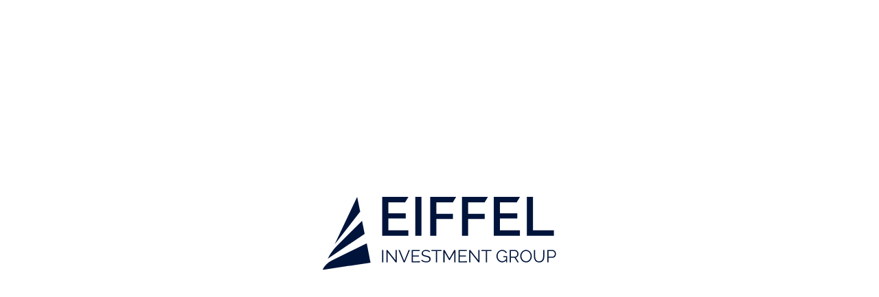

--- FILE ---
content_type: text/html; charset=UTF-8
request_url: https://admin.eiffel-ig.com/casestudies/everphone/
body_size: 4299
content:
<!DOCTYPE html>
<html lang="en">
<head>
    <meta charset="UTF-8">
    <meta http-equiv="X-UA-Compatible" content="IE=edge">
    <meta name="viewport" content="width=device-width, initial-scale=1.0">
    <link rel="icon" href="https://eiffel.seenk.com/wp-content/uploads/2022/02/cropped-logo-1-192x192.png" sizes="192x192">
    <title>Eiffel IG</title>
</head>
<body style="display:grid; place-items: center; min-height: 100vh; overflow:hidden;">
<svg style="transform: scale(2) translateY(-25%);" width="171" height="54" viewBox="0 0 171 54" fill="none" xmlns="http://www.w3.org/2000/svg">
<g clip-path="url(#clip0_1076_17131)">
<path d="M35.033 47.9916L0 53.1908C1.43559 50.1947 3.84125 47.7714 6.8268 46.314L32.2815 33.8926L35.033 47.9916Z" fill="#00143B"/>
<path d="M30.7702 26.953L3.871 45.1023C5.56791 41.5627 7.8586 38.34 10.6437 35.574L28.8554 17.4913L30.7702 26.953Z" fill="#00143B"/>
<path d="M27.4984 10.798L8.8996 34.596L25.313 0L27.4984 10.798Z" fill="#00143B"/>
<path d="M43.4544 47.721V38.7255H44.341V47.721H43.4544Z" fill="#00143B"/>
<path d="M47.4836 40.3573V47.721H46.5969V38.7255H47.3337L53.2364 46.2183V38.7255H54.1273V47.7085H53.2947L47.4836 40.3573Z" fill="#00143B"/>
<path d="M56.3422 38.7255L59.5641 46.6346L62.7693 38.7255H63.6935L59.9471 47.721H59.1353L55.3889 38.7255H56.3422Z" fill="#00143B"/>
<path d="M71.0316 46.9343V47.721H64.9874V38.7255H70.915V39.5081H65.874V42.755H70.2698V43.5126H65.874V46.9468L71.0316 46.9343Z" fill="#00143B"/>
<path d="M77.9129 40.4116C77.7823 40.2633 77.6325 40.1331 77.4675 40.0244C77.2899 39.9024 77.0984 39.8018 76.8972 39.7247C76.6766 39.6395 76.4497 39.5713 76.2187 39.5208C75.9666 39.4696 75.71 39.4444 75.4528 39.4458C74.8426 39.3959 74.2336 39.5545 73.7252 39.8954C73.5439 40.0412 73.3994 40.2275 73.3032 40.4393C73.2071 40.6512 73.162 40.8826 73.1716 41.1151C73.156 41.4151 73.2491 41.7107 73.4338 41.9476C73.6616 42.1848 73.9493 42.3559 74.2664 42.443C74.6368 42.5679 75.0989 42.6969 75.6858 42.8342C76.2533 42.9468 76.8103 43.1069 77.3509 43.313C77.7684 43.4664 78.1386 43.7261 78.4249 44.0664C78.6971 44.4382 78.8323 44.8926 78.8078 45.3527C78.8156 45.7249 78.7327 46.0935 78.5664 46.4266C78.4061 46.7298 78.1765 46.9908 77.8962 47.1884C77.584 47.3992 77.2354 47.5503 76.868 47.6338C76.44 47.736 76.001 47.7849 75.561 47.7795C75.1115 47.7823 74.6631 47.7334 74.2247 47.6338C73.8068 47.5451 73.4013 47.4053 73.0176 47.2175C72.6311 47.0239 72.2727 46.7789 71.9519 46.4891L72.3932 45.7648C72.5666 45.9452 72.7609 46.1045 72.9718 46.2393C73.2079 46.4014 73.4588 46.5407 73.7211 46.6556C74.0055 46.7799 74.3029 46.8721 74.6077 46.9303C74.9313 46.9943 75.2603 47.0263 75.5901 47.026C76.1709 47.0552 76.7481 46.9195 77.2552 46.6348C77.4496 46.511 77.6079 46.3379 77.7139 46.1332C77.8199 45.9285 77.8698 45.6994 77.8587 45.4692C77.8764 45.1434 77.7658 44.8237 77.5507 44.5784C77.2976 44.321 76.9843 44.1307 76.6391 44.0248C76.1493 43.8578 75.6503 43.7188 75.1447 43.6085C74.6054 43.4918 74.0764 43.3317 73.5629 43.1298C73.1808 42.9894 72.8451 42.7459 72.593 42.4263C72.3623 42.0859 72.2483 41.6798 72.2683 41.2691C72.2529 40.7663 72.3987 40.2718 72.6846 39.8579C72.9708 39.4644 73.3636 39.161 73.8168 38.9838C74.3466 38.7749 74.9125 38.6731 75.4819 38.6841C75.8557 38.6822 76.2286 38.7226 76.5933 38.8047C76.9224 38.8834 77.241 39.0009 77.5424 39.1544C77.8429 39.3086 78.1226 39.5003 78.375 39.7247L77.9129 40.4116Z" fill="#00143B"/>
<path d="M86.7207 39.5081H83.5113V47.721H82.6163V39.5081H79.411V38.7255H86.7123L86.7207 39.5081Z" fill="#00143B"/>
<path d="M96.0333 47.721V40.3989L92.7781 46.0892H92.2203L88.9484 40.3989V47.721H88.0618V38.7255H88.9734L92.4867 44.8821L96.0208 38.7255H96.92V47.721H96.0333Z" fill="#00143B"/>
<path d="M105.22 46.9343V47.721H99.1761V38.7255H105.095V39.5081H100.05V42.755H104.45V43.5126H100.05V46.9468L105.22 46.9343Z" fill="#00143B"/>
<path d="M107.78 40.3573V47.721H106.893V38.7255H107.63L113.533 46.2183V38.7255H114.424V47.7085H113.591L107.78 40.3573Z" fill="#00143B"/>
<path d="M123.065 39.5081H119.86V47.721H118.969V39.5081H115.764V38.7255H123.065V39.5081Z" fill="#00143B"/>
<path d="M130.903 47.7832C130.326 47.7855 129.756 47.6544 129.238 47.4002C128.726 47.1442 128.27 46.7874 127.898 46.3512C127.519 45.9177 127.22 45.4201 127.015 44.8818C126.81 44.3507 126.704 43.7862 126.703 43.2167C126.699 42.0491 127.117 40.9192 127.881 40.0364C128.25 39.6191 128.699 39.2795 129.201 39.0374C129.72 38.7875 130.29 38.6607 130.866 38.6669C131.626 38.6343 132.38 38.8238 133.035 39.2122C133.571 39.5649 134.002 40.0552 134.284 40.6317L133.601 41.0896C133.354 40.5649 132.951 40.1289 132.448 39.8408C131.955 39.568 131.4 39.4247 130.837 39.4245C130.368 39.4185 129.905 39.5271 129.488 39.7408C129.091 39.9453 128.74 40.2286 128.456 40.5734C128.166 40.9324 127.944 41.3415 127.802 41.7806C127.652 42.2287 127.576 42.6983 127.577 43.1709C127.576 43.6623 127.662 44.1499 127.831 44.6112C127.996 45.0538 128.241 45.4619 128.556 45.8142C128.859 46.1598 129.226 46.4427 129.638 46.6468C130.05 46.8467 130.503 46.9492 130.962 46.9465C131.509 46.9457 132.047 46.8022 132.523 46.5302C133.071 46.2018 133.549 45.769 133.93 45.2564V46.193C133.583 46.6746 133.129 47.069 132.604 47.3449C132.079 47.6209 131.497 47.7709 130.903 47.7832V47.7832ZM133.792 43.9826H131.79V43.3H134.542V47.7207H133.792V43.9826Z" fill="#00143B"/>
<path d="M136.344 47.7208V38.7253H140.149C140.517 38.7202 140.881 38.8029 141.211 38.9667C141.528 39.1266 141.811 39.3473 142.043 39.6161C142.281 39.8865 142.47 40.1964 142.601 40.5318C142.729 40.8566 142.796 41.2025 142.797 41.5517C142.799 41.9699 142.714 42.3839 142.547 42.7672C142.391 43.1362 142.153 43.465 141.852 43.7288C141.551 43.9919 141.186 44.1713 140.794 44.2491L142.996 47.7208H141.997L139.883 44.3906H137.219V47.7208H136.344ZM137.231 43.6164H140.174C140.506 43.624 140.831 43.5215 141.098 43.325C141.363 43.1255 141.572 42.8619 141.706 42.5591C141.848 42.2423 141.922 41.899 141.922 41.5517C141.926 41.2002 141.84 40.8537 141.673 40.5443C141.519 40.2442 141.293 39.9868 141.015 39.795C140.746 39.6054 140.424 39.505 140.095 39.5078H137.231V43.6164Z" fill="#00143B"/>
<path d="M148.245 47.7835C147.649 47.7924 147.059 47.6627 146.522 47.4047C146.011 47.1569 145.557 46.8053 145.19 46.3724C144.819 45.9365 144.528 45.4392 144.328 44.9029C144.128 44.3706 144.025 43.8066 144.024 43.2379C144.02 42.0668 144.452 40.936 145.236 40.0659C145.614 39.6416 146.072 39.2964 146.584 39.0502C147.104 38.8005 147.673 38.6723 148.249 38.6756C148.849 38.6745 149.44 38.8172 149.973 39.0919C150.481 39.3474 150.932 39.7044 151.296 40.1409C151.663 40.5807 151.953 41.0788 152.154 41.6144C152.354 42.1468 152.457 42.7108 152.458 43.2795C152.46 43.8676 152.351 44.4508 152.137 44.9987C151.935 45.5352 151.634 46.0293 151.251 46.4556C150.877 46.8788 150.421 47.2216 149.91 47.463C149.386 47.6925 148.817 47.802 148.245 47.7835V47.7835ZM144.915 43.2046C144.913 43.6868 144.995 44.1657 145.156 44.6199C145.31 45.0585 145.542 45.4659 145.839 45.8229C146.133 46.1694 146.494 46.4527 146.901 46.6555C147.326 46.8648 147.794 46.9737 148.268 46.9737C148.742 46.9737 149.21 46.8648 149.636 46.6555C150.042 46.4432 150.4 46.1499 150.689 45.7938C150.981 45.4328 151.207 45.0226 151.355 44.5824C151.504 44.1412 151.58 43.6786 151.58 43.2129C151.582 42.7352 151.501 42.2606 151.342 41.8101C151.185 41.37 150.951 40.9612 150.651 40.6029C150.358 40.257 149.999 39.9738 149.594 39.7704C149.169 39.5663 148.704 39.4603 148.233 39.4603C147.761 39.4603 147.296 39.5663 146.872 39.7704C146.467 39.9813 146.11 40.2732 145.823 40.6279C145.529 40.9895 145.301 41.3994 145.148 41.8392C144.991 42.2832 144.911 42.7505 144.911 43.2213L144.915 43.2046Z" fill="#00143B"/>
<path d="M157.799 47.7834C157.177 47.803 156.561 47.673 156 47.4046C155.531 47.1704 155.129 46.8192 154.835 46.3847C154.541 45.9416 154.328 45.4497 154.206 44.932C154.076 44.3866 154.01 43.8277 154.011 43.2669V38.7296H154.885V43.2669C154.885 43.7259 154.934 44.1835 155.03 44.6322C155.118 45.059 155.278 45.4674 155.505 45.8394C155.725 46.1878 156.03 46.4743 156.392 46.6719C156.832 46.8817 157.315 46.9906 157.803 46.9906C158.291 46.9906 158.773 46.8817 159.214 46.6719C159.575 46.4732 159.879 46.1869 160.101 45.8394C160.322 45.4691 160.478 45.0636 160.563 44.6406C160.654 44.1968 160.7 43.7449 160.7 43.2919V38.7545H161.591V43.2919C161.592 43.8724 161.523 44.4509 161.387 45.0152C161.264 45.5341 161.042 46.0245 160.733 46.4596C160.427 46.8777 160.024 47.2161 159.559 47.4462C159.007 47.6965 158.404 47.8121 157.799 47.7834V47.7834Z" fill="#00143B"/>
<path d="M163.706 47.7208V38.7252H167.452C167.823 38.7206 168.189 38.8033 168.522 38.9666C168.841 39.1245 169.124 39.3455 169.355 39.616C169.588 39.8896 169.776 40.1988 169.912 40.5318C170.044 40.8557 170.112 41.202 170.112 41.5517C170.113 42.0322 170.003 42.5065 169.792 42.9378C169.583 43.3613 169.271 43.7251 168.884 43.9952C168.482 44.2739 168.003 44.4195 167.515 44.4114H164.601V47.7416L163.706 47.7208ZM164.592 43.6164H167.469C167.801 43.6239 168.126 43.5215 168.393 43.325C168.657 43.1273 168.867 42.865 169.001 42.5632C169.147 42.2462 169.221 41.9007 169.217 41.5517C169.222 41.1929 169.134 40.8389 168.963 40.5235C168.807 40.2246 168.578 39.9699 168.297 39.7826C168.031 39.6016 167.716 39.5058 167.394 39.5078H164.592V43.6164Z" fill="#00143B"/>
<path d="M62.573 24.4141V28.3686H43.5329V0H62.6354L60.2294 3.95871H48.0161V12.026H60.679V15.7433H48.0161V24.4141H62.573Z" fill="#00143B"/>
<path d="M67.6309 28.3686V0H72.1058V28.3686H67.6309Z" fill="#00143B"/>
<path d="M78.4869 28.3686V0H97.3854L94.9752 3.95871H82.9618V12.4256H95.0335V16.1429H82.9618V28.3686H78.4869Z" fill="#00143B"/>
<path d="M101.619 28.3686V0H120.517L118.107 3.95871H106.094V12.4256H118.166V16.1429H106.094V28.3686H101.619Z" fill="#00143B"/>
<path d="M143.808 24.4141V28.3686H124.768V0H143.862L141.456 3.95871H129.238V12.026H141.901V15.7433H129.238V24.4141H143.808Z" fill="#00143B"/>
<path d="M148.841 28.3686V0H153.316V24.4141H168.539V28.3686H148.841Z" fill="#00143B"/>
</g>
<defs>
<clipPath id="clip0_1076_17131">
<rect width="170.112" height="53.1908" fill="white"/>
</clipPath>
</defs>
</svg>

</body>
</html>